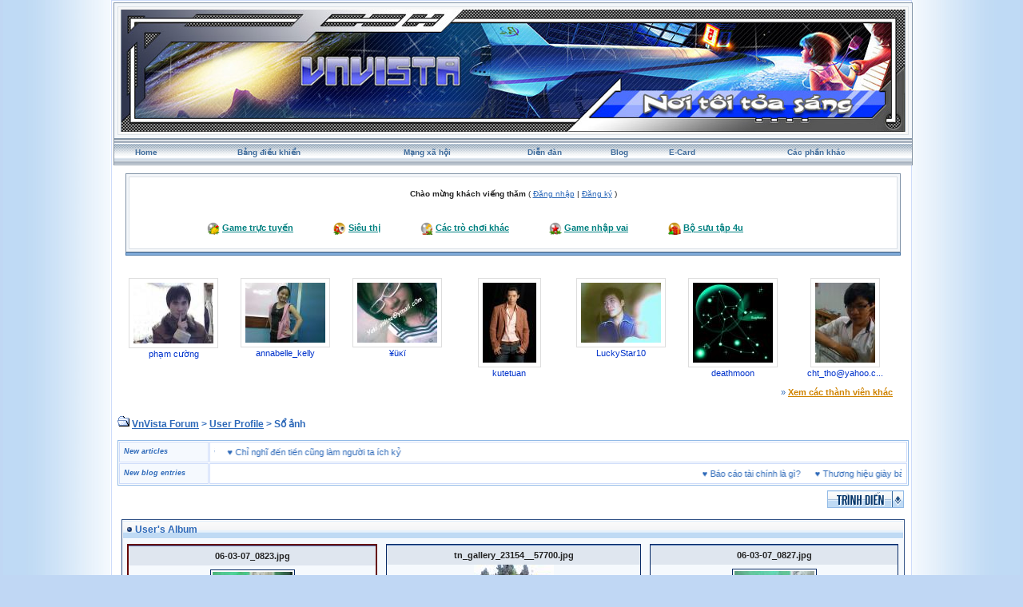

--- FILE ---
content_type: text/html; charset=UTF-8
request_url: http://vnvista.com/forums/index.php?s=6560e681ccfe9ae262bd573094398391&automodule=gallery&cmd=user&user=23154&op=view_album
body_size: 6852
content:
<!DOCTYPE html PUBLIC "-//W3C//DTD HTML 4.01 Transitional//EN">
<html xml:lang="en" lang="en" xmlns="http://www.w3.org/1999/xhtml">
<head> 
<meta http-equiv="content-type" content="text/html; charset=UTF-8" />
<meta name="keywords" content="mang xa hoi, choi game, viet blog, cong dong, ket ban, giai tri, giao luu, tao blog mien phi, dien dan, tin tuc, tro choi, game online, forums" />
<meta name="description" content="Mạng xã hội Việt Nam, tạo blog, kết bạn, giải trí, chơi game online, xem phim, nghe nhạc, trò chơi miễn phí, tin tức, chia sẻ hình ảnh, giao lưu trực tuyến">
<meta name="robots" content="index,follow">
<title>VnVista Forum -> Sổ ảnh</title>

 
<style type="text/css" media="all">
	@import url(https://vnvista.com/forums/stylesheet.css);
</style>

<script type="text/javascript" src="https://ajax.googleapis.com/ajax/libs/jquery/1.4.2/jquery.min.js"></script>

<script type="text/javascript">
$(function() {
$('#head_text').hide();
});
</script>



</head>
 
<body onLoad="ImagesResize()">
 

<div id="ipbwrapper">

<table style="width:100%" align="center"><tr><td style="padding:0px">

<!--ipb.javascript.start-->
<script type="text/javascript">
<!--
 var ipb_var_st       = "0";
 var ipb_lang_tpl_q1  = "Hãy nhập trang cần tới giữa 1 và";
 var ipb_var_s        = "04c50bd70c59d7dca6dfba929b0cfe84";
 var ipb_var_phpext   = "php";
 var ipb_var_base_url = "https://vnvista.com/forums/index.php?s=04c50bd70c59d7dca6dfba929b0cfe84&amp;";
 var ipb_input_f      = "";
 var ipb_input_t      = "";
 var ipb_input_p      = "";
 var ipb_var_cookieid = "";
 var ipb_var_cookie_domain = "";
 var ipb_var_cookie_path   = "/";
 //-->
</script>
<script type="text/javascript" src='jscripts/ipb_global.js'></script>
<script type="text/javascript" src='jscripts/vbulletin_menu.js'></script>
<script type="text/javascript" src='jscripts/him.js'></script>
<!--ipb.javascript.end-->

<!-- begin logo-->
<table  align="center" class="border1"><tr><td align="left" valign="top"  style="padding: 0px;"><table width="100%" align="center" class="border2"><tr><td align="left" valign="top" style="padding: 1px;"><table width="100%" align="center" border="0" cellpadding="0" cellspacing="0" class="navborder"><tr><td align="left" valign="top" width="100%" style="padding: 0px;">

	<div style="position:absolute;">
		<embed src="https://vnvista.com/forums/images/snow.swf" width="240px" height="120px" quality="high" pluginspage="http://www.macromedia.com/go/getflashplayer" type="application/x-shockwave-flash" menu="false" wmode="transparent"></embed>
	</div>
	<a href="https://vnvista.com/forums"><img src='https://vnvista.com/forums/images/1024.jpg' width='980' height='153'></a>
</td></tr></table> </td> </tr> </table> </td> </tr> </table>
<!-- end logo-->

<!-- nav buttons bar ############ -->
<div align="center">
<table style="background-image:url(style_images/cobalt/hy_nav_back.gif); border-top-width:0px" cellpadding="0" cellspacing="0" border="0" width="100%" align="center" class="navborder">
	<tr align="center">


		<td height="33" class="hnav" style="padding: 0px;"><a href="../">Home</a></td>

		<td class="hnav" style="padding: 0px;"><a href="https://vnvista.com/forums/index.php?s=04c50bd70c59d7dca6dfba929b0cfe84&amp;act=UserCP">Bảng điều khiển</a></td>

		<td class="hnav" style="padding: 0px;"><a href="/mangxahoi">Mạng xã hội</a></td>

		<td class="hnav" style="padding: 0px;"><a href="https://vnvista.com/forums/index.php?s=04c50bd70c59d7dca6dfba929b0cfe84&amp;act=idx">Diễn đàn</a></td>

		<td class="hnav" style="padding: 0px;"><a href="/blog">Blog</a></td>

		<td class="hnav" style="padding: 0px;"><a href="https://vnvista.com/forums/index.php?s=04c50bd70c59d7dca6dfba929b0cfe84&amp;automodule=network&cmd=ecard">E-Card </a></td>

        <td class="hnav" style="padding: 0px;"><!--IBF.RULES--></td>
        <td class="hnav" style="padding: 0px;"><!--IBF.CHATLINK--></td>
        <td class="hnav" style="padding: 0px;"><!--IBF.TSLLINK--></td>
		<td class="hnav" id="toplinks"><a href="#toplinks">Các phần khác <script type="text/javascript">vbmenu_register("toplinks");</script></a></td>
		<!--IBF.CHATLINK--><!--IBF.TSLLINK-->

<div id="toplinks_menu" style="display:none; width:100px" align="left">
<span style="font-size:5pt">&nbsp;</span><br />
<div class="borderwrap">
<div class="maintitle">Các phần khác</div>
 <div>- <a href='https://vnvista.com/forums/index.php?s=04c50bd70c59d7dca6dfba929b0cfe84&amp;act=wb' style="text-decoration:none">Ước nguyện</a></div>
 <div class="row2">- <a href='https://vnvista.com/forums/index.php?s=04c50bd70c59d7dca6dfba929b0cfe84&amp;act=mf' style="text-decoration:none">Kết bạn</a></div>
 <div>- <a href='https://vnvista.com/forums/index.php?s=04c50bd70c59d7dca6dfba929b0cfe84&amp;act=cpages' style="text-decoration:none">Thư viện</a></div>
 <div class="row2" style="color:#2b5c8d">- <a href="https://vnvista.com/forums/index.php?s=04c50bd70c59d7dca6dfba929b0cfe84&amp;act=Search&amp;f=" style="text-decoration:none">Tìm kiếm</a></div>
 <div>- <a href="https://vnvista.com/forums/index.php?s=04c50bd70c59d7dca6dfba929b0cfe84&amp;act=Members" style="text-decoration:none">Thành viên</a></div>
 <div class="row2" style="color:#2b5c8d">- <a href="https://vnvista.com/forums/index.php?s=04c50bd70c59d7dca6dfba929b0cfe84&amp;act=calendar" style="text-decoration:none">Sổ lịch</a></div>
 <div>- <a href="https://vnvista.com/forums/index.php?s=04c50bd70c59d7dca6dfba929b0cfe84&amp;act=Help" style="text-decoration:none">Trợ giúp</a></div>
</div>
</div>

	</tr>
</table>
</div>
<!-- / nav buttons bar ############ -->


	<div align="center">

		<div class="page" style="width:99%; text-align:left">
			<div style="padding:0px 10px 0px 10px">


<div style="padding: 5px;"></div>
    <table width="100%" border="0" class="border3"><tr><td style="padding:0px">
 <table width="100%" border="0" class="border4"><tr><td><div id="userlinksguest">
	<p class="pcen"><b>Chào mừng khách viếng thăm</b> ( <a href="https://vnvista.com/forums/index.php?s=04c50bd70c59d7dca6dfba929b0cfe84&amp;act=Login&amp;CODE=00">Đăng nhập</a> | <a href="https://vnvista.com/forums/index.php?s=04c50bd70c59d7dca6dfba929b0cfe84&amp;act=Reg&amp;CODE=00">Đăng ký</a> )	</p>
</div>

<div class="forum_entertain_list">
	<ul>
		<li><img src="style_images/cobalt/ico1.ico" /> <a href='https://vnvista.com/forums/index.php?s=04c50bd70c59d7dca6dfba929b0cfe84&amp;act=Arcade'>Game trực tuyến</a></li>
		<li><img src="style_images/cobalt/ico2.ico" /> <a href="javascript:;" rel="sieuthi">Siêu thị</a></li>
		<li><img src="style_images/cobalt/ico3.ico" /> <a href="javascript:;" rel="othergames">Các trò chơi khác</a></li>
		<li><img src="style_images/cobalt/ico4.ico" /> <a href="javascript:;" rel="inferno">Game nhập vai</a></li>
		<li><img src="style_images/cobalt/ico5.ico" /> <a href="/4u">Bộ sưu tập 4u</i></a></li>
	</ul>
	<br clear="all" />
</div>

<div id="inferno" style="display: none;">
<div id="rpg" style="padding:5px 0 5px 0;"  align="justify">
		&nbsp;&nbsp;&nbsp;<img src="html/Inferno/images/bank.gif" align="middle" /> <a href='https://vnvista.com/forums/index.php?s=04c50bd70c59d7dca6dfba929b0cfe84&amp;act=rpg'>Shop</a>&nbsp; &nbsp;
		<img src="html/Inferno/images/gold.gif" align="middle" /> <a href='https://vnvista.com/forums/index.php?s=04c50bd70c59d7dca6dfba929b0cfe84&amp;act=rpg&code=sendm'>Chuyển nhượng</a>&nbsp;&nbsp;
		<img src="html/Inferno/images/add.gif" align="middle" /> <a href='https://vnvista.com/forums/index.php?s=04c50bd70c59d7dca6dfba929b0cfe84&amp;act=rpg&code=Heal'>Khu điều dưỡng</a>&nbsp;&nbsp;
		<img src="html/Inferno/images/broadsword.gif" align="middle" /> <a href='https://vnvista.com/forums/index.php?s=04c50bd70c59d7dca6dfba929b0cfe84&amp;act=rpg&code=VAB'>Đấu trường</a>&nbsp;&nbsp;
		<img src="html/Inferno/images/gold.gif" /> <a href='https://vnvista.com/forums/index.php?s=04c50bd70c59d7dca6dfba929b0cfe84&amp;act=rpg&code=Lottery'>Xổ số</a>&nbsp;&nbsp;
		<img src="html/pokemons/icons/shop_yellow.gif" align="middle" height="19" width="20" /> <a href='https://vnvista.com/forums/index.php?s=04c50bd70c59d7dca6dfba929b0cfe84&amp;act=rpg&code=Store'>Kho đồ</a>&nbsp;&nbsp;
		<img src="html/Inferno/images/hat.gif" align="middle" /> <a href='https://vnvista.com/forums/index.php?s=04c50bd70c59d7dca6dfba929b0cfe84&amp;act=rpg&code=ViewJobs'>Việc làm</a>&nbsp;&nbsp;
		<img src="html/pokemons/icons/Timberball.gif" align="middle" width="19" /> <a href='https://vnvista.com/forums/index.php?s=04c50bd70c59d7dca6dfba929b0cfe84&amp;act=rpg&code=Equip'>Trang bị</a>&nbsp;&nbsp;
	<br />
	</div>
	<div id="rpg" style="padding:2px 0 2px 0;" align="left">
		&nbsp;&nbsp;&nbsp;<img src="html/Inferno/images/nganhang.gif" align="middle" /> <a href='https://vnvista.com/forums/index.php?s=04c50bd70c59d7dca6dfba929b0cfe84&amp;act=rpg&code=Bank'>Ngân hàng</a>&nbsp;&nbsp;&nbsp;
		<img src="html/pokemons/icons/Repeatball.gif" align="middle" width="19" /> <a href='https://vnvista.com/forums/index.php?s=04c50bd70c59d7dca6dfba929b0cfe84&amp;act=rpg&code=Synthesis'>Tổng hợp</a>&nbsp;&nbsp;&nbsp;
		<img src="html/Inferno/images//griffinhelm.gif" align="middle" /><a href='https://vnvista.com/forums/index.php?s=04c50bd70c59d7dca6dfba929b0cfe84&amp;act=rpg&code=Clans'>Bộ tộc</a> &nbsp;&nbsp;&nbsp;
		<img src="html/Inferno/images/reid1.gif" align="middle" /> <a href='https://vnvista.com/forums/index.php?s=04c50bd70c59d7dca6dfba929b0cfe84&amp;act=rpg&code=AdventureMode'>Thám hiểm</a>&nbsp;&nbsp;&nbsp;
		<img src="html/Inferno/images//atb_calendar.gif" align="middle" /><a href='https://vnvista.com/forums/index.php?s=04c50bd70c59d7dca6dfba929b0cfe84&amp;act=rpg&code=Stats'>Thông tin RPG</a>&nbsp;&nbsp;&nbsp;
		<img src="html/Inferno/images/atb_help.gif" align="middle" /><a href='https://vnvista.com/forums/index.php?s=04c50bd70c59d7dca6dfba929b0cfe84&amp;act=rpg&code=Help'>Trợ giúp RPG</a>

	<br />
	</div>
</div>

	<div id="othergames" style="display: none;">
	<div id="rpg" style="margin:5 0 5 0;" align="center">
	&nbsp;&nbsp;<img src="images/cotoan.png" align="middle"/> <a href='http://cotoan.vnvista.com'>Cờ toán</a>&nbsp;&nbsp;&nbsp;
	&nbsp;&nbsp;<img src="images/pokemonlogo.gif" align="middle"/> <a href='https://vnvista.com/forums/index.php?s=04c50bd70c59d7dca6dfba929b0cfe84&amp;act=pokemons'>Pokemon</a>&nbsp;&nbsp;&nbsp;
	&nbsp;&nbsp;<img src="html/Inferno/images/casino.gif" align="middle" /> <a href='https://vnvista.com/forums/index.php?s=04c50bd70c59d7dca6dfba929b0cfe84&amp;act=casino' target='_blank'>VnVista Casino</a>&nbsp;&nbsp;&nbsp;
	<img src="html/Inferno/images/xoso.gif" align="middle" /> <a href='https://vnvista.com/forums/index.php?s=04c50bd70c59d7dca6dfba929b0cfe84&amp;act=p_lottery'>Xổ Số</a>&nbsp;&nbsp;&nbsp;
	<img src="html/Inferno/images/danhbac.gif" align="middle" /> <a href='https://vnvista.com/forums/index.php?s=04c50bd70c59d7dca6dfba929b0cfe84&amp;act=danhbac' target="_blank">Đánh bạc</a>&nbsp;&nbsp;&nbsp;
	</div>
	</div>


	<div id="sieuthi" style="display: none;" align="center">
	<div id="rpg"  style="padding:5px 0 5px 0;" align="center">
	 <img src="http://img138.imageshack.us/img138/9393/button4bo.gif" /> <a href="https://vnvista.com/forums/index.php?s=04c50bd70c59d7dca6dfba929b0cfe84&amp;act=shop">Siêu thị</a> &nbsp;&nbsp;&nbsp;&nbsp;&nbsp;&nbsp;&nbsp;&nbsp;&nbsp;&nbsp;

 <img src="http://img138.imageshack.us/img138/9393/button4bo.gif" /> <a href="https://vnvista.com/forums/index.php?s=04c50bd70c59d7dca6dfba929b0cfe84&amp;act=bank">Ngân hàng</a>&nbsp;&nbsp;&nbsp;&nbsp;&nbsp;&nbsp;&nbsp;&nbsp;&nbsp;&nbsp;

 <img src="http://img138.imageshack.us/img138/9393/button4bo.gif" /> <a href="https://vnvista.com/forums/index.php?s=04c50bd70c59d7dca6dfba929b0cfe84&amp;act=auction">Đấu giá</a>
	</div>
	</div>



</td></tr></table>
</td></tr></table>
      <!-- bottom table setup -->
    <table width="100%" class="thead" cellpadding="0" cellspacing="0">
      <tr>
        <td width="100%" style="padding:0px"><img src="style_images/cobalt/spacer.gif" height="2" alt=" " border="0" /></td>
      </tr>
    </table>
   <!-- End bottom table setup -->
   </div>

<!--GFMESSAGE-->
<br /><br />

<div class="forum_featured_profile_row">
	<div class="forum_featured_profile">
		<a href="/hi/20130" class="forum_profile_border"><img src="https://vnvista.com/forums/gallery/1165822865/tn_gallery_20130__2763.jpg" alt="phạm cường" /></a><br />
		<a href="/hi/20130">phạm cường</a>
	</div>
	<div class="forum_featured_profile">
		<a href="/hi/27403" class="forum_profile_border"><img src="https://vnvista.com/forums/gallery/1180419904/tn_gallery_27403__2902.jpg" alt="annabelle_kelly" /></a><br />
		<a href="/hi/27403">annabelle_kelly</a>
	</div>
	<div class="forum_featured_profile">
		<a href="/hi/36104" class="forum_profile_border"><img src="https://vnvista.com/forums/gallery/1220414153/tn_gallery_36104__443713.jpg" alt="¥üĸï" /></a><br />
		<a href="/hi/36104">¥üĸï</a>
	</div>
	<div class="forum_featured_profile">
		<a href="/hi/46233" class="forum_profile_border"><img src="https://vnvista.com/forums/gallery/1278947888/tn_gallery_46233__24926.jpg" alt="kutetuan" /></a><br />
		<a href="/hi/46233">kutetuan</a>
	</div>
	<div class="forum_featured_profile">
		<a href="/hi/47327" class="forum_profile_border"><img src="https://vnvista.com/forums/gallery/1289544887/tn_gallery_47327__1121.jpg" alt="LuckyStar10" /></a><br />
		<a href="/hi/47327">LuckyStar10</a>
	</div>
	<div class="forum_featured_profile">
		<a href="/hi/51422" class="forum_profile_border"><img src="https://vnvista.com/forums/gallery/1311315589/tn_gallery_51422__10112.jpg" alt="deathmoon" /></a><br />
		<a href="/hi/51422">deathmoon</a>
	</div>
	<div class="forum_featured_profile">
		<a href="/hi/62673" class="forum_profile_border"><img src="https://vnvista.com/forums/gallery/1339069447/tn_gallery_62673__30937.jpg" alt="cht_tho@yahoo.com" /></a><br />
		<a href="/hi/62673"><span class="__cf_email__" data-cfemail="fa99928ea58e9295ba839b929595d499">[email&#160;protected]</span>...</a>
	</div>	<br clear="all" />
	<div class="other_members">
		&raquo; <a href="/mangxahoi">Xem các thành viên khác</a>
	</div>
</div>
<br />




<div id="navstrip"><img src='style_images/cobalt/nav.gif' border='0'  alt='&gt;' />&nbsp;<a href='https://vnvista.com/forums/index.php?s=04c50bd70c59d7dca6dfba929b0cfe84&amp;act=idx'>VnVista Forum</a>&nbsp;>&nbsp;<a href='https://vnvista.com/forums/index.php?s=04c50bd70c59d7dca6dfba929b0cfe84&amp;act=module&amp;module=network&amp;cmd=profile&amp;mid=23154'>User Profile</a>&nbsp;>&nbsp;Sổ ảnh</div>
<div class="borderwrap marquee-ticker">
<table cellspacing="1">
	<tr>
		<td class="row2" width="100"> <span class="postdetails"><b><i>New articles</i></b> </span> </td>
		<td class='row1'><MARQUEE 'behavior='scroll' direction='right' scrollamount='6' width='860' onmouseover='this.stop()' onmouseout='this.start()'> &hearts; <a href="http://vnvista.com/article596.html">Năng lực quản lý: nhân tố thứ năm</a>&nbsp; &nbsp; &nbsp;&hearts; <a href="http://vnvista.com/article595.html">Lựa chọn mục tiêu cuộc đời</a>&nbsp; &nbsp; &nbsp;&hearts; <a href="http://vnvista.com/article594.html">10 bí quyết cân bằng công việc và gia đình</a>&nbsp; &nbsp; &nbsp;&hearts; <a href="http://vnvista.com/article593.html">Cô đơn trên mạng</a>&nbsp; &nbsp; &nbsp;&hearts; <a href="http://vnvista.com/article592.html">Chứng khoán: Giấc mơ và ác mộng</a>&nbsp; &nbsp; &nbsp;&hearts; <a href="http://vnvista.com/article591.html">Tám</a>&nbsp; &nbsp; &nbsp;&hearts; <a href="http://vnvista.com/article590.html">Những tính năng của blog VnVista</a>&nbsp; &nbsp; &nbsp;&hearts; <a href="http://vnvista.com/article589.html">Các mạng xã hội thống trị Google</a>&nbsp; &nbsp; &nbsp;&hearts; <a href="http://vnvista.com/article588.html">Điều gì tạo nên một giám đốc công nghệ thông tin giỏi?</a>&nbsp; &nbsp; &nbsp;&hearts; <a href="http://vnvista.com/article587.html">Cố gắng xóa bỏ những ấn tượng xấu</a>&nbsp; &nbsp; &nbsp;&hearts; <a href="http://vnvista.com/article586.html">Cần một cách làm ăn mới</a>&nbsp; &nbsp; &nbsp;&hearts; <a href="http://vnvista.com/article585.html">Tiếp thị hướng đến doanh nhân</a>&nbsp; &nbsp; &nbsp;&hearts; <a href="http://vnvista.com/article584.html">Đưa cửa hàng thật lên chợ ảo</a>&nbsp; &nbsp; &nbsp;&hearts; <a href="http://vnvista.com/article583.html">Bí quyết quản lý các nhân viên trẻ</a>&nbsp; &nbsp; &nbsp;&hearts; <a href="http://vnvista.com/article582.html">Một số câu hỏi phỏng vấn “đặc biệt” của Microsoft</a>&nbsp; &nbsp; &nbsp;&hearts; <a href="http://vnvista.com/article581.html">4 bài học thành công trong kinh doanh</a>&nbsp; &nbsp; &nbsp;&hearts; <a href="http://vnvista.com/article580.html">Tạo dựng hình ảnh một cô gái trẻ chuyên nghiệp</a>&nbsp; &nbsp; &nbsp;&hearts; <a href="http://vnvista.com/article579.html">Góc “khác” của thế giới online đêm</a>&nbsp; &nbsp; &nbsp;&hearts; <a href="http://vnvista.com/article578.html">Phong cách người Mỹ</a>&nbsp; &nbsp; &nbsp;&hearts; <a href="http://vnvista.com/article577.html">Chỉ nghĩ đến tiền cũng làm người ta ích kỷ</a>&nbsp; &nbsp; &nbsp; </MARQUEE></td>
 	</tr>
 	<tr>
 		<td class="row2" width="100"> <span class="postdetails"> <b><i>New blog entries</i></b></span> </td>
  		<td class='row1'><MARQUEE style='behavior='scroll' direction='left' scrollamount='6' width='860' onmouseover='this.stop()' onmouseout='this.start()'>  &hearts; <a href='https://vnvista.com/forums/index.php?s=04c50bd70c59d7dca6dfba929b0cfe84&amp;automodule=blog&blogid=27854&cmd=showentry&eid=236613'>Báo cáo tài chính là gì?</a> &nbsp; &nbsp; &nbsp;&hearts; <a href='https://vnvista.com/forums/index.php?s=04c50bd70c59d7dca6dfba929b0cfe84&amp;automodule=blog&blogid=30019&cmd=showentry&eid=236612'>Thương hiệu giày bảo hộ tại Đà Nẵng tốt nhất</a> &nbsp; &nbsp; &nbsp;&hearts; <a href='https://vnvista.com/forums/index.php?s=04c50bd70c59d7dca6dfba929b0cfe84&amp;automodule=blog&blogid=30140&cmd=showentry&eid=236611'>Thương hiệu giày bảo hộ tại Cần Thơ phổ biến</a> &nbsp; &nbsp; &nbsp;&hearts; <a href='https://vnvista.com/forums/index.php?s=04c50bd70c59d7dca6dfba929b0cfe84&amp;automodule=blog&blogid=30022&cmd=showentry&eid=236610'>Nhà bán đồ bảo hộ lao động tại Hà Nội</a> &nbsp; &nbsp; &nbsp;&hearts; <a href='http://vnvista.com/vietucplast/bot-mau-trong-san-xuat-nhua-on-dinh-cao-236609'>Bột Màu Trong Sản Xuất Nhựa Ổn Định Cao</a> &nbsp; &nbsp; &nbsp;&hearts; <a href='https://vnvista.com/forums/index.php?s=04c50bd70c59d7dca6dfba929b0cfe84&amp;automodule=blog&blogid=25989&cmd=showentry&eid=236608'>Chế độ kế toán doanh nghiệp có gì mới?</a> &nbsp; &nbsp; &nbsp;&hearts; <a href='https://vnvista.com/forums/index.php?s=04c50bd70c59d7dca6dfba929b0cfe84&amp;automodule=blog&blogid=30019&cmd=showentry&eid=236607'>Bí quyết chọn giày bảo hộ tại Đà Nẵng</a> &nbsp; &nbsp; &nbsp;&hearts; <a href='https://vnvista.com/forums/index.php?s=04c50bd70c59d7dca6dfba929b0cfe84&amp;automodule=blog&blogid=30140&cmd=showentry&eid=236606'>Hướng dẫn chọn giày bảo hộ tại Nghệ An</a> &nbsp; &nbsp; &nbsp;&hearts; <a href='https://vnvista.com/forums/index.php?s=04c50bd70c59d7dca6dfba929b0cfe84&amp;automodule=blog&blogid=23099&cmd=showentry&eid=236605'>Tóc bạc có đen lại không? Giải đáp chi tiết</a> &nbsp; &nbsp; &nbsp;&hearts; <a href='https://vnvista.com/forums/index.php?s=04c50bd70c59d7dca6dfba929b0cfe84&amp;automodule=blog&blogid=23099&cmd=showentry&eid=236604'>Điều trị mụn cóc như thế nào?</a> &nbsp; &nbsp; &nbsp;&hearts; <a href='https://vnvista.com/forums/index.php?s=04c50bd70c59d7dca6dfba929b0cfe84&amp;automodule=blog&blogid=23099&cmd=showentry&eid=236603'>Gia công dầu gội phủ bạc</a> &nbsp; &nbsp; &nbsp;&hearts; <a href='https://vnvista.com/forums/index.php?s=04c50bd70c59d7dca6dfba929b0cfe84&amp;automodule=blog&blogid=30022&cmd=showentry&eid=236602'>Đại lý giày bảo hộ tại Hà Nội lớn nhất</a> &nbsp; &nbsp; &nbsp;&hearts; <a href='https://vnvista.com/forums/index.php?s=04c50bd70c59d7dca6dfba929b0cfe84&amp;automodule=blog&blogid=25989&cmd=showentry&eid=236601'>Công văn 224/CT-CS: Quản lý hóa đơn</a> &nbsp; &nbsp; &nbsp;&hearts; <a href='https://vnvista.com/forums/index.php?s=04c50bd70c59d7dca6dfba929b0cfe84&amp;automodule=blog&blogid=23099&cmd=showentry&eid=236600'>Bạch đồng nữ có tác dụng gì?</a> &nbsp; &nbsp; &nbsp;&hearts; <a href='https://vnvista.com/forums/index.php?s=04c50bd70c59d7dca6dfba929b0cfe84&amp;automodule=blog&blogid=30019&cmd=showentry&eid=236599'>Giày bảo hộ tại Đà Nẵng mua ở đâu đảm bảo?</a> &nbsp; &nbsp; &nbsp;&hearts; <a href='https://vnvista.com/forums/index.php?s=04c50bd70c59d7dca6dfba929b0cfe84&amp;automodule=blog&blogid=23099&cmd=showentry&eid=236598'>Quả bạch tật lê</a> &nbsp; &nbsp; &nbsp;&hearts; <a href='https://vnvista.com/forums/index.php?s=04c50bd70c59d7dca6dfba929b0cfe84&amp;automodule=blog&blogid=30140&cmd=showentry&eid=236597'>Giày bảo hộ tại Quảng Ngãi được lựa chọn</a> &nbsp; &nbsp; &nbsp;&hearts; <a href='http://vnvista.com/vietucplast/nhua-nguyen-sinh-trong-san-xuat-san-pham-nhua-236596'>Nhựa Nguyên Sinh Trong Sản Xuất Sản Phẩm Nhựa</a> &nbsp; &nbsp; &nbsp;&hearts; <a href='https://vnvista.com/forums/index.php?s=04c50bd70c59d7dca6dfba929b0cfe84&amp;automodule=blog&blogid=25989&cmd=showentry&eid=236595'>Điều kiện hóa đơn hợp lệ và hợp pháp</a> &nbsp; &nbsp; &nbsp;&hearts; <a href='http://vnvista.com/congnghiepviet/cac-dong-bang-tai-pho-bien-trong-cong-nghiep-236594'>Các dòng băng tải phổ biến trong công nghiệp</a> &nbsp; &nbsp; &nbsp;  </MARQUEE></td>
  	</tr>
</table>
</div> 

<!--IBF.NEWPMBOX-->
<table cellspacing="1">
	<tr>
		<td nowrap="nowrap"></td>
		<td align="right">&nbsp;<a href='https://vnvista.com/forums/index.php?s=04c50bd70c59d7dca6dfba929b0cfe84&amp;act=module&amp;module=gallery&amp;cmd=slideshow&amp;album=9062'><img src='style_images/cobalt/t_slideshow.gif' border='0' alt='Start Slideshow'/></a></td>
	</tr>
</table>
<table cellspacing="0">
	<tr>
		<td class="nopad" valign="top" width="75%">
			<div id="ucpcontent">
			<div class="maintitle"><img src='style_images/cobalt/nav_m.gif'> User's Album</div>
				<table cellspacing="1"><tr><td align="center" class="nopad" valign="top">
		<div class="thumbwrapp">
			<p class="alt" style="text-align:center;"><b>06-03-07_0823.jpg</b></p>
			<div class="thumb" style="height:130px"><a href='https://vnvista.com/forums/index.php?act=module&amp;module=gallery&amp;cmd=si&amp;img=15509'><img src='gallery/1173086089/tn_gallery_23154__67642.jpg' class="galattach" alt='06-03-07_0823.jpg' title='06-03-07_0823.jpg'  /></a></div>
			<p class="alt"><b>Bình luận:</b> 0 / <b>Lần xem: </b> 244</p>		</div> 
</td><td align="center" class="nopad" valign="top">
		<div class="thumbwrap">
			<p class="alt" style="text-align:center;"><b>tn_gallery_23154__57700.jpg</b></p>
			<div class="thumb" style="height:130px"><a href='https://vnvista.com/forums/index.php?act=module&amp;module=gallery&amp;cmd=si&amp;img=15512'><img src='gallery/1173086089/gallery_23154__1985.jpg'  alt='tn_gallery_23154__57700.jpg' title='tn_gallery_23154__57700.jpg'  /></a></div>
			<p class="alt"><b>Bình luận:</b> 0 / <b>Lần xem: </b> 246</p>		</div> 
</td><td align="center" class="nopad" valign="top">
		<div class="thumbwrap">
			<p class="alt" style="text-align:center;"><b>06-03-07_0827.jpg</b></p>
			<div class="thumb" style="height:130px"><a href='https://vnvista.com/forums/index.php?act=module&amp;module=gallery&amp;cmd=si&amp;img=15511'><img src='gallery/1173086089/tn_gallery_23154__3566.jpg' class="galattach" alt='06-03-07_0827.jpg' title='06-03-07_0827.jpg'  /></a></div>
			<p class="alt"><b>Bình luận:</b> 0 / <b>Lần xem: </b> 216</p>		</div> 
</td></tr><tr> 
	<td class="formbuttonrow" colspan="4" align="center">
	&middot; <b>Tổng số ảnh: </b> 3 &nbsp;
	&middot; <b>Tổng số bình luận: </b> 0 &nbsp;
	&middot; <b>Dung lượng đã sử dụng: </b> 145.05 KB  &nbsp;
	&middot; <b></b>
	</td>
</tr>

</table>
</div></td>
	</tr>
</table>
<!-- end main CP area -->
<br clear="all" /><!--TASK--><img src='/forums/index.php?act=task' border='0' height='1' width='1' alt='' /><!--ETASK-->

<!-- Copyright Information -->
        				  <div align='center' class='copyright'>
        				  	Invision Power Board 2.0.2 &copy; 2026 &nbsp;IPS, Inc.
        				  	<br />Licensed to: VnVista.com
						  </div>
        				   <!-- / Copyright -->
						  

<table cellspacing="0">
	<tr>
		<td width="45%" style="padding:0px">
			
			<!--Language disabled
				
			-->
		</td>
		<td width="10%" align="center" nowrap="nowrap" style="padding:0px"><a href="lofiversion/index.php"><b>Bản Rút Gọn</b></a></td>
		<td width="45%" align="right" nowrap="nowrap" style="padding:0px">Bây giờ là: 20th January 2026 - 11:55 PM</td>
	</tr>
</table>




<table width="100%"  class="thead" cellpadding="0" cellspacing="0">
  <tr align="left">
    <td width="58" height="38" valign="top" align="left" style="padding:0px"><a href="javascript:scroll(0,0);"><img src="style_images/cobalt/footer_top.gif" width="58" height="38" border="0" alt="" /></a></td>
    <td width="15" align="center" valign="middle" style="padding:0px"><img src="style_images/cobalt/spacer.gif" width="20" height="38" border="0" alt="" /></td>
    <td width="100%" align="center" valign="middle" style="padding:0px;color:#fff">
		<a href="http://vnvista.com/forums" rel="nofollow">Home</a>
		| <a href="/mangxahoi" rel="nofollow">Mạng xã hội</a>
		| <a href="/blog" rel="nofollow">Blog</a>
		| <a href="https://vnvista.com/forums/index.php?s=04c50bd70c59d7dca6dfba929b0cfe84&amp;automodule=network&cmd=ecard" rel="nofollow">E-Card </a>
		| <a href="https://vnvista.com/forums/index.php?s=04c50bd70c59d7dca6dfba929b0cfe84&amp;act=Search&amp;f=" rel="nofollow">Tìm kiếm</a>
		| <a href="https://vnvista.com/forums/index.php?s=04c50bd70c59d7dca6dfba929b0cfe84&amp;act=Members" rel="nofollow">Thành viên</a>
		| <a href="https://vnvista.com/forums/index.php?s=04c50bd70c59d7dca6dfba929b0cfe84&amp;act=calendar" rel="nofollow">Sổ lịch</a>
  </td>

  </tr>
</table>
</div></div>
</td>
  </tr>
</table>
<!-- /content area table -->

</div>

<script data-cfasync="false" src="/cdn-cgi/scripts/5c5dd728/cloudflare-static/email-decode.min.js"></script><script type="text/javascript">vBulletin_init();</script>

<script src="https://www.google-analytics.com/urchin.js" type="text/javascript">
</script>
<script type="text/javascript">
_uacct = "UA-362619-1";
urchinTracker();
</script>

<script defer src="https://static.cloudflareinsights.com/beacon.min.js/vcd15cbe7772f49c399c6a5babf22c1241717689176015" integrity="sha512-ZpsOmlRQV6y907TI0dKBHq9Md29nnaEIPlkf84rnaERnq6zvWvPUqr2ft8M1aS28oN72PdrCzSjY4U6VaAw1EQ==" data-cf-beacon='{"version":"2024.11.0","token":"eb422a546d6a4eef9b7e53410e7604f3","r":1,"server_timing":{"name":{"cfCacheStatus":true,"cfEdge":true,"cfExtPri":true,"cfL4":true,"cfOrigin":true,"cfSpeedBrain":true},"location_startswith":null}}' crossorigin="anonymous"></script>
</body> 
</html>